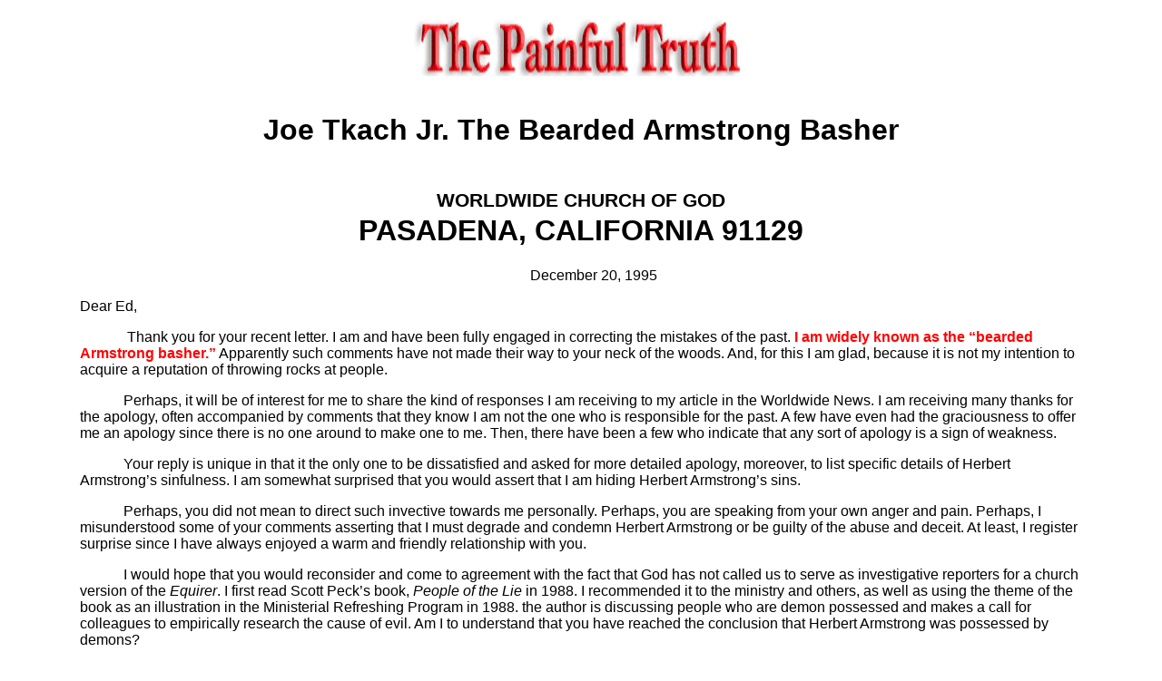

--- FILE ---
content_type: text/html
request_url: http://wwcg.info/bearded-armstrong-basher.htm
body_size: 3801
content:
<!DOCTYPE html PUBLIC "-//W3C//DTD XHTML 1.1//EN" "http://www.w3.org/TR/xhtml11/DTD/xhtml11.dtd">
<html xmlns="http://www.w3.org/1999/xhtml" xml:lang="en" xmlns:mso="urn:schemas-microsoft-com:office:office" xmlns:msdt="uuid:C2F41010-65B3-11d1-A29F-00AA00C14882">

<head>
<meta name="keywords" content="Joe Tkach Jr. The Bearded Armstrong Basher" />
<meta name="description" content="Thank you for your recent letter. I am and have been fully engaged in correcting the mistakes of the past. I am widely known as the “bearded Armstrong basher.”" />
<meta http-equiv="Content-Language" content="en-us" />
<link rel="stylesheet" type="text/css" href="mystylesheet.css"/>
<meta http-equiv="Content-Type" content="text/html; charset=windows-1252" />
<meta http-equiv="content-type: text/html; charset= ISO-8859-1" content />
<meta name="abstract" content="" />
<meta name="GENERATOR" content="Microsoft FrontPage 5.0" />
<meta name="ProgId" content="FrontPage.Editor.Document" />
<meta name="revisit-after" content="15 days" />
<meta name="ROBOTS" content="ALL" />
<meta name="ROBOTS" content="INDEX,FOLLOW" />
<title> Joe Tkach Jr. The Bearded Armstrong Basher</title>
<!--Finally, the Truth about the Worldwide Church of God and Herbert W. Armstrong. Links to other helpful documents and sites. Personal Experiences and Commentary on the Cult.-->
<style fprolloverstyle>A:hover {color: red; font-weight: bold}
</style>
<meta name="MSSmartTagsPreventParsing" content="TRUE" />
<script LANGUAGE="JavaScript">
<!-- if (top.frames.length > 1) {top.location="/";} // -->
</script>

<!--[if gte mso 9]><xml>
<mso:CustomDocumentProperties>
<mso:Categories msdt:dt="string">pages</mso:Categories>
<mso:Approval_x0020_Level msdt:dt="string"></mso:Approval_x0020_Level><mso:Assigned_x0020_To msdt:dt="string"></mso:Assigned_x0020_To></mso:CustomDocumentProperties>
</xml><![endif]-->
</head><body bgcolor="#FFFFFF" link="#008000" vlink="#800080" alink="#FF0000">





<blockquote>
  <blockquote>
    <h1 align="center"><font size="4"><map name="FPMap0">
    <area href="index.htm" shape="polygon" coords="379, 96, 0, 96, 0, 2, 379, 0" />
    </map>
    <img src="images/header.gif" alt="The Painful Truth About The Worldwide Church of God" border="0" usemap="#FPMap0" width="379" height="96" /><br />
    </font><font size="6">Joe Tkach Jr. The Bearded Armstrong Basher<br />
    </font><font size="4"><br />
    </font><span style="font-size: 16.0pt">WORLDWIDE CHURCH</span><span style="font-size: 16.0pt"> 
    OF </span><span style="font-size: 16.0pt">GOD<br />
    </span>PASADENA, CALIFORNIA 91129</h1>
    <p class="MsoNormal">&nbsp;&nbsp;&nbsp;&nbsp;&nbsp;&nbsp;&nbsp;&nbsp;&nbsp;&nbsp;&nbsp;&nbsp;&nbsp;&nbsp;&nbsp;
    <span style="font-size: 12.0pt">
    &nbsp;&nbsp;&nbsp;&nbsp;&nbsp;&nbsp;&nbsp;&nbsp;&nbsp;&nbsp;&nbsp;&nbsp;&nbsp;&nbsp;&nbsp;&nbsp;&nbsp;&nbsp;&nbsp;&nbsp;&nbsp;&nbsp;&nbsp;&nbsp;&nbsp;&nbsp;&nbsp;&nbsp;&nbsp;&nbsp;&nbsp;&nbsp;&nbsp;&nbsp;&nbsp;&nbsp;&nbsp;&nbsp;&nbsp;&nbsp;&nbsp;&nbsp;&nbsp;&nbsp;&nbsp;&nbsp;&nbsp;&nbsp;&nbsp;&nbsp;&nbsp;&nbsp;&nbsp;&nbsp;&nbsp;&nbsp;&nbsp;&nbsp;&nbsp;&nbsp;&nbsp;&nbsp;&nbsp;&nbsp;&nbsp;&nbsp;&nbsp;&nbsp;&nbsp;&nbsp;&nbsp; 
    &nbsp;&nbsp;&nbsp;&nbsp;&nbsp;&nbsp;&nbsp;&nbsp;&nbsp;&nbsp;&nbsp; &nbsp;&nbsp;&nbsp;&nbsp;&nbsp;&nbsp;&nbsp;&nbsp;&nbsp;&nbsp;&nbsp; &nbsp;&nbsp;&nbsp;&nbsp;&nbsp;&nbsp;&nbsp;&nbsp;&nbsp;&nbsp;&nbsp; December 20, 1995</span></p>
    <p class="MsoNormal"><span style="font-size: 12.0pt">
    Dear Ed,</span></p>
    <p class="MsoNormal" style="text-indent: .5in">
    <span style="font-size: 12.0pt">&nbsp;Thank you for your 
    recent letter. I am and have been fully engaged in 
    correcting the mistakes of the past.
    <font color="#FF0000"><b>I am widely known as the 
    “bearded Armstrong basher.”</b></font> Apparently such 
    comments have not made their way to your neck of the 
    woods. And, for this I am glad, because it is not my 
    intention to acquire a reputation of throwing rocks at 
    people.</span></p>
    <p class="MsoNormal" style="text-indent: .5in">
    <span style="font-size: 12.0pt">Perhaps, it will be of 
    interest for me to share the kind of responses I am 
    receiving to my article in the Worldwide News. I am 
    receiving many thanks for the apology, often accompanied 
    by comments that they know I am not the one who is 
    responsible for the past. A few have even had the 
    graciousness to offer me an apology since there is no 
    one around to make one to me. Then, there have been a 
    few who indicate that any sort of apology is a sign of 
    weakness.</span></p>
    <p class="MsoNormal" style="text-indent: .5in">
    <span style="font-size: 12.0pt">Your reply is unique in 
    that it the only one to be dissatisfied and asked for 
    more detailed apology, moreover, to list specific 
    details of Herbert Armstrong’s sinfulness. I am somewhat 
    surprised that you would assert that I am hiding Herbert 
    Armstrong’s sins.</span></p>
    <p class="MsoNormal" style="text-indent: .5in">
    <span style="font-size: 12.0pt">Perhaps, you did not 
    mean to direct such invective towards me personally. 
    Perhaps, you are speaking from your own anger and pain. 
    Perhaps, I misunderstood some of your comments asserting 
    that I must degrade and condemn Herbert Armstrong or be 
    guilty of the abuse and deceit. At least, I register 
    surprise since I have always enjoyed a warm and friendly 
    relationship with you.</span></p>
    <p class="MsoNormal" style="text-indent: .5in">
    <span style="font-size: 12.0pt">I would hope that you 
    would reconsider and come to agreement with the fact 
    that God has not called us to serve as investigative 
    reporters for a church version of the <i>Equirer</i>. I 
    first read Scott Peck’s book, <i>People of the Lie</i> 
    in 1988. I recommended it to the ministry and others, as 
    well as using the theme of the book as an illustration 
    in the Ministerial Refreshing Program in 1988. the 
    author is discussing people who are demon possessed and 
    makes a call for colleagues to empirically research the 
    cause of evil. Am I to understand that you have reached 
    the conclusion that Herbert Armstrong was possessed by 
    demons?</span></p>
    <p class="MsoNormal" style="text-indent: .5in">
    <span style="font-size: 12.0pt">God requires that I 
    exercise prudence in leading people to repentance and to 
    faith in our Lord and Savior. The method you are 
    suggesting would only drive people away from the new 
    relationship that many are establishing with Christ. 
    Paul did not condemn Peter when he grossly erred in his 
    behavior with the Gentiles. He told him of his errors 
    face to face and then wrote about the error. It was a 
    defining moment in the early history of the Church.</span></p>
    <p class="MsoNormal" style="text-indent: .5in">
    <span style="font-size: 12.0pt">Herbert Armstrong is 
    dead. We cannot point out his errors face to face. We 
    can correct them, as we have and are doing. We can and 
    have apologized for the serious flaws in doctrine. At 
    the risk of sounding as though I am defending him (which 
    I would not do), generally, Herbert Armstrong was 
    nothing like Rod Meredith or Dave Pack. However, we are 
    to lay our suffering at the foot of the cross. All of us 
    who are heavy laden are to take our burdens to Christ.</span></p>
    <p class="MsoNormal" style="text-indent: .5in">
    <span style="font-size: 12.0pt">Since you found Scott 
    Peck’s first book to be of value, I encourage you to 
    read two of his other books, <i>The Road Less Traveled</i> 
    and <i>The Different Drum</i>. Both are about spiritual 
    growth and the psychology of love. I found them to be 
    interesting and insightful.</span></p>
    <p class="MsoNormal" style="text-indent: .5in">
    <span style="font-size: 12.0pt">I was not part to
    <a href="script.htm">your conversation with Carrol 
    Miller</a> so I cannot comment on it. Thank you again 
    for sharing your opinions with me and I look to the next 
    occasion when I can enjoy your company.</span></p>
    <p class="MsoNormal" style="text-indent: .5in">
    <span style="font-size: 12.0pt">
    &nbsp;&nbsp;&nbsp;&nbsp;&nbsp;&nbsp;&nbsp;&nbsp;&nbsp;&nbsp;&nbsp;&nbsp;&nbsp;&nbsp;&nbsp;&nbsp;&nbsp;&nbsp;&nbsp;&nbsp;&nbsp;&nbsp;&nbsp;&nbsp;&nbsp;&nbsp;&nbsp;&nbsp;&nbsp;&nbsp;&nbsp;&nbsp;&nbsp;&nbsp;&nbsp;&nbsp;&nbsp;&nbsp;&nbsp;&nbsp;&nbsp;&nbsp;&nbsp;&nbsp;&nbsp;&nbsp;&nbsp;&nbsp;&nbsp;&nbsp;&nbsp;&nbsp;&nbsp;&nbsp;&nbsp;&nbsp;&nbsp;&nbsp;&nbsp; 
    In Christ’s service</span></p>
    <p class="MsoNormal" style="text-indent: .5in">
    <span style="font-size: 12.0pt">
    &nbsp;&nbsp;&nbsp;&nbsp;&nbsp;&nbsp;&nbsp;&nbsp;&nbsp;&nbsp;&nbsp;&nbsp;&nbsp;&nbsp;&nbsp;&nbsp;&nbsp;&nbsp;&nbsp;&nbsp;&nbsp;&nbsp;&nbsp;&nbsp;&nbsp;&nbsp;&nbsp;&nbsp;&nbsp;&nbsp;&nbsp;&nbsp;&nbsp;&nbsp;&nbsp;&nbsp;&nbsp;&nbsp;&nbsp;&nbsp;&nbsp;&nbsp;&nbsp;&nbsp;&nbsp;&nbsp;&nbsp;&nbsp;&nbsp;&nbsp;&nbsp;&nbsp;&nbsp;&nbsp;&nbsp;&nbsp;&nbsp;&nbsp;&nbsp; 
    Joseph Tkach</span></p>
    <p align="center">&nbsp;</p>
    <p align="center">&nbsp;</p>
    <p align="center">&nbsp;</p>
    <hr />
    <p align="center"><font size="4"><i>If you have anything 
    you would like to<br />
    submit to this site, or any comments,<br />
    email me at:<br />
    </i></font>          </p><p align="center"><a href="email-notice.htm"><font size="4"><i>Email
          The Painful Truth</i></font></a></p><font size="4"><br />
    <div align="center">
      <center>
      <table border="4" width="50%" style="text-align: center">
        <tr>
          <td width="100%" valign="middle">
          <p align="center"><font color="#FF0000" size="4">
          <strong><u>Copyright</u></strong></font><font size="4"><br />
          The content of this site, including but not 
          limited to the text and images herein and their 
          arrangement, are copyright © 1997-2003 by The Painful Truth. All rights reserved.</font></p>
          <p align="center"><font size="4">Do not duplicate, 
          copy or redistribute in any form without prior 
          written consent.</font></p>
          <p align="center"><a href="disclaimer.htm">
          <font size="4"><em>Disclaimer</em></font></a></p></td>
        </tr>
      </table>
      </center>
    </div>
    <p></p>
    <p>
    <!-- START COUNTER-->
    <!-- START COUNTER-->
    <!-- START COUNTER--></p>
    <p align="center">&nbsp;</p>
    <p align="center">&nbsp;</p>
    <p align="center">
    <p></P>
    </p>
    <p>&nbsp;</p>
    <p align="center">&nbsp;</p>
    <!-- End COUNTER-->

<!-- Start of StatCounter Code -->
<script type="text/javascript" language="javascript">
var sc_project=1971546; 
var sc_invisible=1; 
var sc_partition=18; 
var sc_security="a5d4fbd1"; 
</script>

<script type="text/javascript" language="javascript" src="http://www.statcounter.com/counter/counter.js"></script><noscript>
<a href="http://www.statcounter.com/" target="_blank"><img  src="http://c19.statcounter.com/counter.php?sc_project=1971546&amp;java=0&amp;security=a5d4fbd1&amp;invisible=1" alt="site stats" border="0"/></a></noscript>
<!-- End of StatCounter Code -->


</font></blockquote></blockquote></body></html>